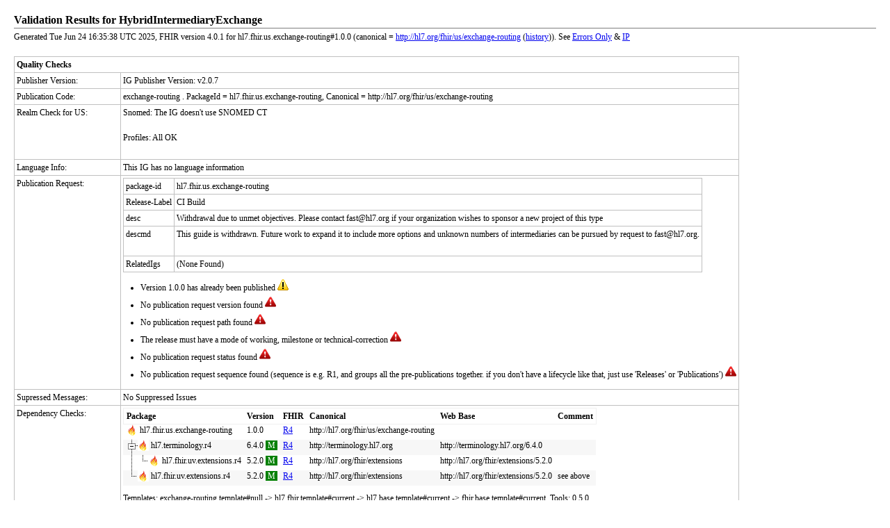

--- FILE ---
content_type: text/html; charset=utf-8
request_url: http://build.fhir.org/ig/HL7/fhir-exchange-routing-ig/qa.html
body_size: 5433
content:
<!DOCTYPE HTML>
<html xmlns="http://www.w3.org/1999/xhtml" xml:lang="en" lang="en">
<!-- broken links = 3, errors = 0, warn = 4, info = 0-->
<head>
  <title>HybridIntermediaryExchange : Validation Results</title>
  <link href="fhir.css" rel="stylesheet"/>
  <meta charset="utf-8"/>
  <style>
    span.flip  { background-color: #4CAF50; color: white; border: solid 1px #a6d8a8; padding: 2px }
    span.toggle  { background-color: #e6f2ff; color: black; border: solid 1px #0056b3; padding: 2px; font-size: 10px }
    button { padding: 0px 8px; font-size: 12px; cursor: pointer; border-radius: 2px; border: 1px solid #ccc; background-color: #f0f0f0 }
    button:hover { background-color: #e0e0e0; }
    .code-value { display: inline; }
    .code-hidden { display: none; }
    span.toggle  { font-size: 10px }
  </style>
  <script>
    function flip(id) {
      var span = document.getElementById('s'+id);
      var div = document.getElementById(id);
      if (document.getElementById('s'+id).innerHTML == 'Show Reasoning') {
        div.style.display = 'block';
        span.innerHTML = 'Hide Reasoning';
      } else {
        div.style.display = 'none';
        span.innerHTML = 'Show Reasoning';
      }
    }
    function toggle(id) {
      var span = document.getElementById('s'+id);
      var div = document.getElementById(id);
      if (document.getElementById('s'+id).innerHTML == 'Show Validation Information') {
        div.style.display = 'block';
        span.innerHTML = 'Hide Validation Information';
      } else {
        div.style.display = 'none';
        span.innerHTML = 'Show Validation Information';
      }
    }
    function toggleCodes() {
      const codes = document.getElementsByClassName('code-value');
      for (let code of codes) {
        code.classList.toggle('code-hidden');
      }
    }
  </script>
</head>
<body style="margin: 20px; background-color: #ffffff">
 <h1>Validation Results for HybridIntermediaryExchange</h1>
 <p>Generated Tue Jun 24 16:35:38 UTC 2025, FHIR version 4.0.1 for hl7.fhir.us.exchange-routing#1.0.0 (canonical = <a href="http://hl7.org/fhir/us/exchange-routing">http://hl7.org/fhir/us/exchange-routing</a> (<a href="http://hl7.org/fhir/us/exchange-routing/history.html">history</a>)). See <a href="qa.min.html">Errors Only</a> &amp; <a href="qa-ipreview.html">IP</a></p>
<table class="grid"> <tr><td colspan=2><b>Quality Checks</b></td></tr>
 <tr><td>Publisher Version:</td><td><span>IG Publisher Version: v2.0.7</span></td></tr>
 <tr><td>Publication Code:</td><td>exchange-routing<span style="color: maroon; font-weight: bold"> </span>. PackageId = hl7.fhir.us.exchange-routing, Canonical = http://hl7.org/fhir/us/exchange-routing</td></tr>
 <tr><td>Realm Check for US:</td><td><span style="color: maroon; font-weight: bold"></span><p>Snomed: The IG doesn't use SNOMED CT</p><p>Profiles: All OK</p></td></tr>
 <tr><td>Language Info:</td><td>This IG has no language information</td></tr>
 <tr><td>Publication Request:</td><td><table class="grid">
 <tr><td>package-id</d><td>hl7.fhir.us.exchange-routing</td></tr>
 <tr><td>Release-Label</d><td>CI Build</td></tr>
 <tr><td>desc</d><td>Withdrawal due to unmet objectives.  Please contact fast@hl7.org if your organization wishes to sponsor a new project of this type</td></tr>
 <tr><td>descmd</d><td><p>This guide is withdrawn. Future work to expand it to include more options and unknown numbers of intermediaries can be pursued by request to fast@hl7.org.</p>
</td></tr>
 <tr><td>RelatedIgs</d><td>(None Found)</td></tr>
</table>
<ul><li>Version 1.0.0 has already been published <img src="icon-warning.png" height="16px" width="16px"/></li>
<li>No publication request version found <img src="icon-error.gif" height="16px" width="16px"/></li>
<li>No publication request path found <img src="icon-error.gif" height="16px" width="16px"/></li>
<li>The release must have a mode of working, milestone or technical-correction <img src="icon-error.gif" height="16px" width="16px"/></li>
<li>No publication request status found <img src="icon-error.gif" height="16px" width="16px"/></li>
<li>No publication request sequence found (sequence is e.g. R1, and groups all the pre-publications together. if you don't have a lifecycle like that, just use 'Releases' or 'Publications') <img src="icon-error.gif" height="16px" width="16px"/></li>
</ul>
</td></tr>
 <tr><td>Supressed Messages:</td><td>No Suppressed Issues
</td></tr>
 <tr><td>Dependency Checks:</td><td><div><table border="0" fhir="generated-heirarchy" cellpadding="0" cellspacing="0" style="border: 0px #F0F0F0 solid; font-size: 11px; font-family: verdana; vertical-align: top;" id="dep" data-fhir="generated-heirarchy"><tr fhir="generated-heirarchy" style="border: 1px #F0F0F0 solid; font-size: 11px; font-family: verdana; vertical-align: top" data-fhir="generated-heirarchy"><th style="vertical-align: top; text-align : var(--ig-left,left); background-color: white; border: 0px #F0F0F0 solid; padding:0px 4px 0px 4px; padding-top: 3px; padding-bottom: 3px" class="hierarchy"><span title="The NPM Package Id">Package</span></th><th style="vertical-align: top; text-align : var(--ig-left,left); background-color: white; border: 0px #F0F0F0 solid; padding:0px 4px 0px 4px; padding-top: 3px; padding-bottom: 3px" class="hierarchy"><span title="The version of the package">Version</span></th><th style="vertical-align: top; text-align : var(--ig-left,left); background-color: white; border: 0px #F0F0F0 solid; padding:0px 4px 0px 4px; padding-top: 3px; padding-bottom: 3px" class="hierarchy"><span title="The version of FHIR that the package is based on">FHIR</span></th><th style="vertical-align: top; text-align : var(--ig-left,left); background-color: white; border: 0px #F0F0F0 solid; padding:0px 4px 0px 4px; padding-top: 3px; padding-bottom: 3px" class="hierarchy"><span title="Canonical URL">Canonical</span></th><th style="vertical-align: top; text-align : var(--ig-left,left); background-color: white; border: 0px #F0F0F0 solid; padding:0px 4px 0px 4px; padding-top: 3px; padding-bottom: 3px" class="hierarchy"><span title="Web Reference Base">Web Base</span></th><th style="vertical-align: top; text-align : var(--ig-left,left); background-color: white; border: 0px #F0F0F0 solid; padding:0px 4px 0px 4px; padding-top: 3px; padding-bottom: 3px" class="hierarchy"><span title="Comments about this entry">Comment</span></th></tr><tr fhir="generated-heirarchy" style="border: 0px #F0F0F0 solid; padding:0px; vertical-align: top; background-color: white" id="a" data-fhir="generated-heirarchy"><td style="vertical-align: top; text-align : var(--ig-left,left); background-color: white; border: 0px #F0F0F0 solid; padding:0px 4px 0px 4px; white-space: nowrap; background-image: url(/scratch/repo/output[data-uri])" class="hierarchy"><img src="[data-uri]" alt="." style="background-color: inherit" class="hierarchy"/><img src="[data-uri]" alt="." style="background-color: white; background-color: inherit" title="NPM Package" class="hierarchy"/> hl7.fhir.us.exchange-routing</td><td style="vertical-align: top; text-align : var(--ig-left,left); background-color: white; border: 0px #F0F0F0 solid; padding:0px 4px 0px 4px" class="hierarchy">1.0.0</td><td style="vertical-align: top; text-align : var(--ig-left,left); background-color: white; border: 0px #F0F0F0 solid; padding:0px 4px 0px 4px" class="hierarchy"><a href="http://hl7.org/fhir/R4">R4</a></td><td style="vertical-align: top; text-align : var(--ig-left,left); background-color: white; border: 0px #F0F0F0 solid; padding:0px 4px 0px 4px" class="hierarchy">http://hl7.org/fhir/us/exchange-routing</td><td style="vertical-align: top; text-align : var(--ig-left,left); background-color: white; border: 0px #F0F0F0 solid; padding:0px 4px 0px 4px" class="hierarchy"></td><td style="vertical-align: top; text-align : var(--ig-left,left); background-color: white; border: 0px #F0F0F0 solid; padding:0px 4px 0px 4px" class="hierarchy"></td></tr>
<tr fhir="generated-heirarchy" style="border: 0px #F0F0F0 solid; padding:0px; vertical-align: top; background-color: #F7F7F7" id="aa" data-fhir="generated-heirarchy"><td style="vertical-align: top; text-align : var(--ig-left,left); background-color: #F7F7F7; border: 0px #F0F0F0 solid; padding:0px 4px 0px 4px; white-space: nowrap; background-image: url(/scratch/repo/output[data-uri])" class="hierarchy"><img src="[data-uri]" alt="." style="background-color: inherit" class="hierarchy"/><img onClick="tableRowAction(this)" src="[data-uri]" alt="." style="background-color: inherit" class="hierarchy"/><img src="[data-uri]" alt="." style="background-color: #F7F7F7; background-color: inherit" title="NPM Package" class="hierarchy"/> hl7.terminology.r4</td><td style="vertical-align: top; text-align : var(--ig-left,left); background-color: #F7F7F7; border: 0px #F0F0F0 solid; padding:0px 4px 0px 4px" class="hierarchy">6.4.0 <span style="padding-left: 3px; padding-right: 3px; color: white; background-color: green" title="Latest Milestone Release">M</span></td><td style="vertical-align: top; text-align : var(--ig-left,left); background-color: #F7F7F7; border: 0px #F0F0F0 solid; padding:0px 4px 0px 4px" class="hierarchy"><a href="http://hl7.org/fhir/R4">R4</a></td><td style="vertical-align: top; text-align : var(--ig-left,left); background-color: #F7F7F7; border: 0px #F0F0F0 solid; padding:0px 4px 0px 4px" class="hierarchy">http://terminology.hl7.org</td><td style="vertical-align: top; text-align : var(--ig-left,left); background-color: #F7F7F7; border: 0px #F0F0F0 solid; padding:0px 4px 0px 4px" class="hierarchy">http://terminology.hl7.org/6.4.0</td><td style="vertical-align: top; text-align : var(--ig-left,left); background-color: #F7F7F7; border: 0px #F0F0F0 solid; padding:0px 4px 0px 4px" class="hierarchy"></td></tr>
<tr fhir="generated-heirarchy" style="border: 0px #F0F0F0 solid; padding:0px; vertical-align: top; background-color: white" id="aaa" data-fhir="generated-heirarchy"><td style="vertical-align: top; text-align : var(--ig-left,left); background-color: white; border: 0px #F0F0F0 solid; padding:0px 4px 0px 4px; white-space: nowrap; background-image: url(/scratch/repo/output[data-uri])" class="hierarchy"><img src="[data-uri]" alt="." style="background-color: inherit" class="hierarchy"/><img src="[data-uri]" alt="." style="background-color: inherit" class="hierarchy"/><img src="[data-uri]" alt="." style="background-color: inherit" class="hierarchy"/><img src="[data-uri]" alt="." style="background-color: white; background-color: inherit" title="NPM Package" class="hierarchy"/> hl7.fhir.uv.extensions.r4</td><td style="vertical-align: top; text-align : var(--ig-left,left); background-color: white; border: 0px #F0F0F0 solid; padding:0px 4px 0px 4px" class="hierarchy">5.2.0 <span style="padding-left: 3px; padding-right: 3px; color: white; background-color: green" title="Latest Milestone Release">M</span></td><td style="vertical-align: top; text-align : var(--ig-left,left); background-color: white; border: 0px #F0F0F0 solid; padding:0px 4px 0px 4px" class="hierarchy"><a href="http://hl7.org/fhir/R4">R4</a></td><td style="vertical-align: top; text-align : var(--ig-left,left); background-color: white; border: 0px #F0F0F0 solid; padding:0px 4px 0px 4px" class="hierarchy">http://hl7.org/fhir/extensions</td><td style="vertical-align: top; text-align : var(--ig-left,left); background-color: white; border: 0px #F0F0F0 solid; padding:0px 4px 0px 4px" class="hierarchy">http://hl7.org/fhir/extensions/5.2.0</td><td style="vertical-align: top; text-align : var(--ig-left,left); background-color: white; border: 0px #F0F0F0 solid; padding:0px 4px 0px 4px" class="hierarchy"></td></tr>
<tr fhir="generated-heirarchy" style="border: 0px #F0F0F0 solid; padding:0px; vertical-align: top; background-color: #F7F7F7" id="ab" data-fhir="generated-heirarchy"><td style="vertical-align: top; text-align : var(--ig-left,left); background-color: #F7F7F7; border: 0px #F0F0F0 solid; padding:0px 4px 0px 4px; white-space: nowrap; background-image: url(/scratch/repo/output[data-uri])" class="hierarchy"><img src="[data-uri]" alt="." style="background-color: inherit" class="hierarchy"/><img src="[data-uri]" alt="." style="background-color: inherit" class="hierarchy"/><img src="[data-uri]" alt="." style="background-color: #F7F7F7; background-color: inherit" title="NPM Package" class="hierarchy"/> hl7.fhir.uv.extensions.r4</td><td style="vertical-align: top; text-align : var(--ig-left,left); background-color: #F7F7F7; border: 0px #F0F0F0 solid; padding:0px 4px 0px 4px" class="hierarchy">5.2.0 <span style="padding-left: 3px; padding-right: 3px; color: white; background-color: green" title="Latest Milestone Release">M</span></td><td style="vertical-align: top; text-align : var(--ig-left,left); background-color: #F7F7F7; border: 0px #F0F0F0 solid; padding:0px 4px 0px 4px" class="hierarchy"><a href="http://hl7.org/fhir/R4">R4</a></td><td style="vertical-align: top; text-align : var(--ig-left,left); background-color: #F7F7F7; border: 0px #F0F0F0 solid; padding:0px 4px 0px 4px" class="hierarchy">http://hl7.org/fhir/extensions</td><td style="vertical-align: top; text-align : var(--ig-left,left); background-color: #F7F7F7; border: 0px #F0F0F0 solid; padding:0px 4px 0px 4px" class="hierarchy">http://hl7.org/fhir/extensions/5.2.0</td><td style="vertical-align: top; text-align : var(--ig-left,left); background-color: #F7F7F7; border: 0px #F0F0F0 solid; padding:0px 4px 0px 4px" class="hierarchy">see above</td></tr>
</table><para>Templates: exchange-routing.template#null -&gt; hl7.fhir.template#current -&gt; hl7.base.template#current -&gt; fhir.base.template#current. Tools: 0.5.0</para></div></td></tr>
 <tr><td>Related IGs:</td><td>n/a</td></tr>
 <tr><td>Dependent IGs:</td><td><a href="qa-dep.html">no references</a></td></tr>
 <tr><td>Global Profiles:</td><td>(none declared)</td></tr>
 <tr><td>Terminology Server(s):</td><td><a href="http://tx.fhir.org/r4">http://tx.fhir.org/r4</a>, <a href="https://tx.fhir.org/r4">https://tx.fhir.org/r4</a> (<a href="qa-txservers.html">details</a>)</td></tr>
 <tr><td>HTA Analysis:</td><td><i>no Non-HL7 references found</i></td></tr>
 <tr><td>R5 Dependencies:</td><td><span style="color: grey">(none)</span></td></tr>
 <tr><td>Draft Dependencies:</td><td><ul>
  <li>
hl7.fhir.r4.core#4.0.1:     <a href="http://hl7.org/fhir/R4/codesystem-guide-parameter-code.html">GuideParameterCode</a>
 (15 uses)
  </li>
  <li>
hl7.fhir.uv.extensions.r4#5.2.0:     <a href="http://hl7.org/fhir/extensions/5.2.0/StructureDefinition-structuredefinition-conformance-derivedFrom.html">SDStatusDerivation</a>
 (4 uses)
  </li>
</ul>
</td></tr>
 <tr><td>Modifier Extensions:</td><td><span style="color: grey">(none)</span></td></tr>
 <tr><td>Previous Version Comparison:</td><td> </td></tr>
 <tr><td>IPA Comparison:</td><td> n/a</td></tr>
 <tr><td>IPS Comparison:</td><td> n/a</td></tr>
 <tr><td>Validation Flags:</td><td> On: autoLoad; Off: hintAboutNonMustSupport, anyExtensionsAllowed, checkAggregation, showReferenceMessages, noExperimentalContent, displayWarnings</td></tr>
 <tr><td>Summary:</td><td> errors = 0, warn = 4, info = 0, broken links = 3, pinned = n/a.  <button onclick="toggleCodes()">Show Message Ids</button></td></tr>
</table>
 <table class="grid">
   <tr>
     <td><b>Filename</b></td><td><b>Errors</b></td><td><b>Warnings</b></td><td><b>Hints</b></td>
   </tr>
   <tr style="background-color: #ffcccc">
     <td><a href="#internal"><b>Build Errors</b></a></td><td><b>3</b></td><td><b>4</b></td><td><b>0</b></td>
   </tr>
   <tr style="background-color: #EFFFEF">
     <td><a href="#_scratch_repo_input_exchange-routing"><b>/scratch/repo/input/exchange-routing</b></a></td><td><b>0</b></td><td><b>0</b></td><td><b>0</b></td>
   </tr>
   <tr style="background-color: #EFFFEF">
     <td><a href="#_scratch_repo_input_resources_CapabilityStatement_exchange-routing-destination-server"><b>/scratch/repo/input/resources/CapabilityStatement/exchange-routing-destination-server</b></a></td><td><b>0</b></td><td><b>0</b></td><td><b>0</b></td>
   </tr>
   <tr style="background-color: #EFFFEF">
     <td><a href="#_scratch_repo_input_resources_CapabilityStatement_exchange-routing-intermediary"><b>/scratch/repo/input/resources/CapabilityStatement/exchange-routing-intermediary</b></a></td><td><b>0</b></td><td><b>0</b></td><td><b>0</b></td>
   </tr>
</table>
<hr/>
<a name="internal"> </a>
<h2><a href="">n/a</a> <span id="sv" class="toggle" onclick="toggle('v')">Show Validation Information</span> <span class="vcount" onclick="toggle('v')"></span></h2>
 <div style="border: 1px grey solid; display: none" id="v"></div>
 <table class="grid">
   <tr style="background-color: #ffcccc">
     <td><b><a href="downloads.html#l361">downloads&#8203;.html&#8203;#&#8203;/html&#8203;/body&#8203;/div&#8203;/div&#8203;/div&#8203;/div&#8203;/div&#8203;/div&#8203;/p&#8203;/a at Line 195, column 3</a></b></td><td><b>error</b></td><td><b>The link 'definitions.xml.zip' for &quot;XML&quot; cannot be resolved</b> <span class="code-value code-hidden" style="font-size: 8px; color: navy">HTML_LINK_CHECK_FAILED</span></td>
   </tr>
   <tr style="background-color: #ffcccc">
     <td><b><a href="downloads.html#l361">downloads&#8203;.html&#8203;#&#8203;/html&#8203;/body&#8203;/div&#8203;/div&#8203;/div&#8203;/div&#8203;/div&#8203;/div&#8203;/p&#8203;/a at Line 197, column 3</a></b></td><td><b>error</b></td><td><b>The link 'definitions.json.zip' for &quot;JSON&quot; cannot be resolved</b> <span class="code-value code-hidden" style="font-size: 8px; color: navy">HTML_LINK_CHECK_FAILED</span></td>
   </tr>
   <tr style="background-color: #ffcccc">
     <td><b><a href="downloads.html#l361">downloads&#8203;.html&#8203;#&#8203;/html&#8203;/body&#8203;/div&#8203;/div&#8203;/div&#8203;/div&#8203;/div&#8203;/div&#8203;/p&#8203;/a at Line 199, column 3</a></b></td><td><b>error</b></td><td><b>The link 'definitions.ttl.zip' for &quot;TTL&quot; cannot be resolved</b> <span class="code-value code-hidden" style="font-size: 8px; color: navy">HTML_LINK_CHECK_FAILED</span></td>
   </tr>
   <tr style="background-color: #ffebcc">
     <td><b>1</b></td><td><b>warning</b></td><td><b>The HTML fragment 'ip-statements.xhtml' is not included anywhere in the produced implementation guide</b> <span class="code-value code-hidden" style="font-size: 8px; color: navy"></span></td>
   </tr>
   <tr style="background-color: #ffebcc">
     <td><b>2</b></td><td><b>warning</b></td><td><b>An HTML fragment from the set [cross-version-analysis.xhtml, cross-version-analysis-inline.xhtml] is not included anywhere in the produced implementation guide</b> <span class="code-value code-hidden" style="font-size: 8px; color: navy"></span></td>
   </tr>
   <tr style="background-color: #ffebcc">
     <td><b>3</b></td><td><b>warning</b></td><td><b>An HTML fragment from the set [dependency-table.xhtml, dependency-table-short.xhtml, dependency-table-nontech.xhtml] is not included anywhere in the produced implementation guide</b> <span class="code-value code-hidden" style="font-size: 8px; color: navy"></span></td>
   </tr>
   <tr style="background-color: #ffebcc">
     <td><b>4</b></td><td><b>warning</b></td><td><b>The HTML fragment 'globals-table.xhtml' is not included anywhere in the produced implementation guide</b> <span class="code-value code-hidden" style="font-size: 8px; color: navy"></span></td>
   </tr>
</table>
<hr/>
<a name="_scratch_repo_input_exchange-routing"> </a>
<h2><a href="index.html">input/exchange-routing.xml</a> <span id="svi1" class="toggle" onclick="toggle('vi1')">Show Validation Information</span> <span class="vcount" onclick="toggle('vi1')">(1)</span></h2>
 <div style="border: 1px grey solid; display: none" id="vi1"><ul style="font-size: 7px"><li>ImplementationGuide/hl7.fhir.us.exchange-routing: ImplementationGuide: Validated against <a href="http://hl7.org/fhir">fhir</a>.<a href="http://hl7.org/fhir/R4/implementationguide.html">ImplementationGuide</a></li></ul>
</div>
 <table class="grid">
   <tr>
     <td>&check;</td>
   </tr>
</table>
<hr/>
<a name="_scratch_repo_input_resources_CapabilityStatement_exchange-routing-destination-server"> </a>
<h2><a href="CapabilityStatement-exchange-routing-destination-server.html">input/resources/CapabilityStatement/exchange-routing-destination-server.xml</a> <span id="svi2" class="toggle" onclick="toggle('vi2')">Show Validation Information</span> <span class="vcount" onclick="toggle('vi2')">(1)</span></h2>
 <div style="border: 1px grey solid; display: none" id="vi2"><ul style="font-size: 7px"><li>CapabilityStatement: Validated against <a href="http://hl7.org/fhir">fhir</a>.<a href="http://hl7.org/fhir/R4/capabilitystatement.html">CapabilityStatement</a></li></ul>
</div>
 <table class="grid">
   <tr>
     <td>&check;</td>
   </tr>
</table>
<hr/>
<a name="_scratch_repo_input_resources_CapabilityStatement_exchange-routing-intermediary"> </a>
<h2><a href="CapabilityStatement-exchange-routing-intermediary.html">input/resources/CapabilityStatement/exchange-routing-intermediary.xml</a> <span id="svi3" class="toggle" onclick="toggle('vi3')">Show Validation Information</span> <span class="vcount" onclick="toggle('vi3')">(1)</span></h2>
 <div style="border: 1px grey solid; display: none" id="vi3"><ul style="font-size: 7px"><li>CapabilityStatement: Validated against <a href="http://hl7.org/fhir">fhir</a>.<a href="http://hl7.org/fhir/R4/capabilitystatement.html">CapabilityStatement</a></li></ul>
</div>
 <table class="grid">
   <tr>
     <td>&check;</td>
   </tr>
</table>
<a name="suppressed"> </a>
<p><b>Suppressed Messages (Warnings, hints, broken links)</b></p>
<p>No suppressed messsages</p><a name="sorted"> </a>
<p><b>Errors sorted by type</b></p>
</body>
</html>
